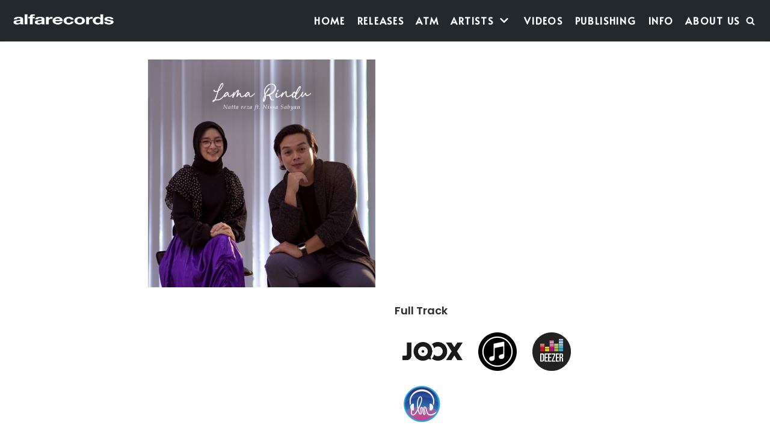

--- FILE ---
content_type: text/html; charset=UTF-8
request_url: https://alfarecords.com/2022/02/24/natta-reza-nissa-sabyan-lama-rindu/
body_size: 10787
content:
<!DOCTYPE html>
<html lang="en-US">

<head>
	<meta charset="UTF-8">
	<meta name="viewport" content="width=device-width, initial-scale=1, minimum-scale=1">
	<link rel="profile" href="http://gmpg.org/xfn/11">
		<title>Natta Reza, Nissa Sabyan &#8211; Lama Rindu &#8211; Alfa Records</title>
<meta name='robots' content='max-image-preview:large' />
<link rel='dns-prefetch' href='//fonts.googleapis.com' />
<link rel='dns-prefetch' href='//s.w.org' />
<link rel="alternate" type="application/rss+xml" title="Alfa Records &raquo; Feed" href="https://alfarecords.com/feed/" />
<link rel="alternate" type="application/rss+xml" title="Alfa Records &raquo; Comments Feed" href="https://alfarecords.com/comments/feed/" />
<script type="text/javascript">
window._wpemojiSettings = {"baseUrl":"https:\/\/s.w.org\/images\/core\/emoji\/13.1.0\/72x72\/","ext":".png","svgUrl":"https:\/\/s.w.org\/images\/core\/emoji\/13.1.0\/svg\/","svgExt":".svg","source":{"concatemoji":"https:\/\/alfarecords.com\/wp-includes\/js\/wp-emoji-release.min.js?ver=5.9.12"}};
/*! This file is auto-generated */
!function(e,a,t){var n,r,o,i=a.createElement("canvas"),p=i.getContext&&i.getContext("2d");function s(e,t){var a=String.fromCharCode;p.clearRect(0,0,i.width,i.height),p.fillText(a.apply(this,e),0,0);e=i.toDataURL();return p.clearRect(0,0,i.width,i.height),p.fillText(a.apply(this,t),0,0),e===i.toDataURL()}function c(e){var t=a.createElement("script");t.src=e,t.defer=t.type="text/javascript",a.getElementsByTagName("head")[0].appendChild(t)}for(o=Array("flag","emoji"),t.supports={everything:!0,everythingExceptFlag:!0},r=0;r<o.length;r++)t.supports[o[r]]=function(e){if(!p||!p.fillText)return!1;switch(p.textBaseline="top",p.font="600 32px Arial",e){case"flag":return s([127987,65039,8205,9895,65039],[127987,65039,8203,9895,65039])?!1:!s([55356,56826,55356,56819],[55356,56826,8203,55356,56819])&&!s([55356,57332,56128,56423,56128,56418,56128,56421,56128,56430,56128,56423,56128,56447],[55356,57332,8203,56128,56423,8203,56128,56418,8203,56128,56421,8203,56128,56430,8203,56128,56423,8203,56128,56447]);case"emoji":return!s([10084,65039,8205,55357,56613],[10084,65039,8203,55357,56613])}return!1}(o[r]),t.supports.everything=t.supports.everything&&t.supports[o[r]],"flag"!==o[r]&&(t.supports.everythingExceptFlag=t.supports.everythingExceptFlag&&t.supports[o[r]]);t.supports.everythingExceptFlag=t.supports.everythingExceptFlag&&!t.supports.flag,t.DOMReady=!1,t.readyCallback=function(){t.DOMReady=!0},t.supports.everything||(n=function(){t.readyCallback()},a.addEventListener?(a.addEventListener("DOMContentLoaded",n,!1),e.addEventListener("load",n,!1)):(e.attachEvent("onload",n),a.attachEvent("onreadystatechange",function(){"complete"===a.readyState&&t.readyCallback()})),(n=t.source||{}).concatemoji?c(n.concatemoji):n.wpemoji&&n.twemoji&&(c(n.twemoji),c(n.wpemoji)))}(window,document,window._wpemojiSettings);
</script>
<style type="text/css">
img.wp-smiley,
img.emoji {
	display: inline !important;
	border: none !important;
	box-shadow: none !important;
	height: 1em !important;
	width: 1em !important;
	margin: 0 0.07em !important;
	vertical-align: -0.1em !important;
	background: none !important;
	padding: 0 !important;
}
</style>
	<link rel='stylesheet' id='sb_instagram_styles-css'  href='https://alfarecords.com/wp-content/plugins/instagram-feed-pro/css/sb-instagram.min.css?ver=5.2.1' type='text/css' media='all' />
<link rel='stylesheet' id='wp-block-library-css'  href='https://alfarecords.com/wp-includes/css/dist/block-library/style.min.css?ver=5.9.12' type='text/css' media='all' />
<link rel='stylesheet' id='animate-css-css'  href='https://alfarecords.com/wp-content/plugins/otter-blocks/vendor/codeinwp/gutenberg-animation/assets/css/animate.min.css?ver=5.9.12' type='text/css' media='all' />
<link rel='stylesheet' id='themeisle-gutenberg-animation-style-css'  href='https://alfarecords.com/wp-content/plugins/otter-blocks/vendor/codeinwp/gutenberg-animation/assets/css/style.css?ver=5.9.12' type='text/css' media='all' />
<link rel='stylesheet' id='themeisle-block_styles-css'  href='https://alfarecords.com/wp-content/plugins/otter-blocks/vendor/codeinwp/gutenberg-blocks/build/style.css?ver=1.6.0' type='text/css' media='all' />
<style id='global-styles-inline-css' type='text/css'>
body{--wp--preset--color--black: #000000;--wp--preset--color--cyan-bluish-gray: #abb8c3;--wp--preset--color--white: #ffffff;--wp--preset--color--pale-pink: #f78da7;--wp--preset--color--vivid-red: #cf2e2e;--wp--preset--color--luminous-vivid-orange: #ff6900;--wp--preset--color--luminous-vivid-amber: #fcb900;--wp--preset--color--light-green-cyan: #7bdcb5;--wp--preset--color--vivid-green-cyan: #00d084;--wp--preset--color--pale-cyan-blue: #8ed1fc;--wp--preset--color--vivid-cyan-blue: #0693e3;--wp--preset--color--vivid-purple: #9b51e0;--wp--preset--color--neve-button-color: #0366d6;--wp--preset--color--neve-link-color: #2b2b2b;--wp--preset--color--neve-link-hover-color: #727272;--wp--preset--gradient--vivid-cyan-blue-to-vivid-purple: linear-gradient(135deg,rgba(6,147,227,1) 0%,rgb(155,81,224) 100%);--wp--preset--gradient--light-green-cyan-to-vivid-green-cyan: linear-gradient(135deg,rgb(122,220,180) 0%,rgb(0,208,130) 100%);--wp--preset--gradient--luminous-vivid-amber-to-luminous-vivid-orange: linear-gradient(135deg,rgba(252,185,0,1) 0%,rgba(255,105,0,1) 100%);--wp--preset--gradient--luminous-vivid-orange-to-vivid-red: linear-gradient(135deg,rgba(255,105,0,1) 0%,rgb(207,46,46) 100%);--wp--preset--gradient--very-light-gray-to-cyan-bluish-gray: linear-gradient(135deg,rgb(238,238,238) 0%,rgb(169,184,195) 100%);--wp--preset--gradient--cool-to-warm-spectrum: linear-gradient(135deg,rgb(74,234,220) 0%,rgb(151,120,209) 20%,rgb(207,42,186) 40%,rgb(238,44,130) 60%,rgb(251,105,98) 80%,rgb(254,248,76) 100%);--wp--preset--gradient--blush-light-purple: linear-gradient(135deg,rgb(255,206,236) 0%,rgb(152,150,240) 100%);--wp--preset--gradient--blush-bordeaux: linear-gradient(135deg,rgb(254,205,165) 0%,rgb(254,45,45) 50%,rgb(107,0,62) 100%);--wp--preset--gradient--luminous-dusk: linear-gradient(135deg,rgb(255,203,112) 0%,rgb(199,81,192) 50%,rgb(65,88,208) 100%);--wp--preset--gradient--pale-ocean: linear-gradient(135deg,rgb(255,245,203) 0%,rgb(182,227,212) 50%,rgb(51,167,181) 100%);--wp--preset--gradient--electric-grass: linear-gradient(135deg,rgb(202,248,128) 0%,rgb(113,206,126) 100%);--wp--preset--gradient--midnight: linear-gradient(135deg,rgb(2,3,129) 0%,rgb(40,116,252) 100%);--wp--preset--duotone--dark-grayscale: url('#wp-duotone-dark-grayscale');--wp--preset--duotone--grayscale: url('#wp-duotone-grayscale');--wp--preset--duotone--purple-yellow: url('#wp-duotone-purple-yellow');--wp--preset--duotone--blue-red: url('#wp-duotone-blue-red');--wp--preset--duotone--midnight: url('#wp-duotone-midnight');--wp--preset--duotone--magenta-yellow: url('#wp-duotone-magenta-yellow');--wp--preset--duotone--purple-green: url('#wp-duotone-purple-green');--wp--preset--duotone--blue-orange: url('#wp-duotone-blue-orange');--wp--preset--font-size--small: 13px;--wp--preset--font-size--medium: 20px;--wp--preset--font-size--large: 36px;--wp--preset--font-size--x-large: 42px;}.has-black-color{color: var(--wp--preset--color--black) !important;}.has-cyan-bluish-gray-color{color: var(--wp--preset--color--cyan-bluish-gray) !important;}.has-white-color{color: var(--wp--preset--color--white) !important;}.has-pale-pink-color{color: var(--wp--preset--color--pale-pink) !important;}.has-vivid-red-color{color: var(--wp--preset--color--vivid-red) !important;}.has-luminous-vivid-orange-color{color: var(--wp--preset--color--luminous-vivid-orange) !important;}.has-luminous-vivid-amber-color{color: var(--wp--preset--color--luminous-vivid-amber) !important;}.has-light-green-cyan-color{color: var(--wp--preset--color--light-green-cyan) !important;}.has-vivid-green-cyan-color{color: var(--wp--preset--color--vivid-green-cyan) !important;}.has-pale-cyan-blue-color{color: var(--wp--preset--color--pale-cyan-blue) !important;}.has-vivid-cyan-blue-color{color: var(--wp--preset--color--vivid-cyan-blue) !important;}.has-vivid-purple-color{color: var(--wp--preset--color--vivid-purple) !important;}.has-black-background-color{background-color: var(--wp--preset--color--black) !important;}.has-cyan-bluish-gray-background-color{background-color: var(--wp--preset--color--cyan-bluish-gray) !important;}.has-white-background-color{background-color: var(--wp--preset--color--white) !important;}.has-pale-pink-background-color{background-color: var(--wp--preset--color--pale-pink) !important;}.has-vivid-red-background-color{background-color: var(--wp--preset--color--vivid-red) !important;}.has-luminous-vivid-orange-background-color{background-color: var(--wp--preset--color--luminous-vivid-orange) !important;}.has-luminous-vivid-amber-background-color{background-color: var(--wp--preset--color--luminous-vivid-amber) !important;}.has-light-green-cyan-background-color{background-color: var(--wp--preset--color--light-green-cyan) !important;}.has-vivid-green-cyan-background-color{background-color: var(--wp--preset--color--vivid-green-cyan) !important;}.has-pale-cyan-blue-background-color{background-color: var(--wp--preset--color--pale-cyan-blue) !important;}.has-vivid-cyan-blue-background-color{background-color: var(--wp--preset--color--vivid-cyan-blue) !important;}.has-vivid-purple-background-color{background-color: var(--wp--preset--color--vivid-purple) !important;}.has-black-border-color{border-color: var(--wp--preset--color--black) !important;}.has-cyan-bluish-gray-border-color{border-color: var(--wp--preset--color--cyan-bluish-gray) !important;}.has-white-border-color{border-color: var(--wp--preset--color--white) !important;}.has-pale-pink-border-color{border-color: var(--wp--preset--color--pale-pink) !important;}.has-vivid-red-border-color{border-color: var(--wp--preset--color--vivid-red) !important;}.has-luminous-vivid-orange-border-color{border-color: var(--wp--preset--color--luminous-vivid-orange) !important;}.has-luminous-vivid-amber-border-color{border-color: var(--wp--preset--color--luminous-vivid-amber) !important;}.has-light-green-cyan-border-color{border-color: var(--wp--preset--color--light-green-cyan) !important;}.has-vivid-green-cyan-border-color{border-color: var(--wp--preset--color--vivid-green-cyan) !important;}.has-pale-cyan-blue-border-color{border-color: var(--wp--preset--color--pale-cyan-blue) !important;}.has-vivid-cyan-blue-border-color{border-color: var(--wp--preset--color--vivid-cyan-blue) !important;}.has-vivid-purple-border-color{border-color: var(--wp--preset--color--vivid-purple) !important;}.has-vivid-cyan-blue-to-vivid-purple-gradient-background{background: var(--wp--preset--gradient--vivid-cyan-blue-to-vivid-purple) !important;}.has-light-green-cyan-to-vivid-green-cyan-gradient-background{background: var(--wp--preset--gradient--light-green-cyan-to-vivid-green-cyan) !important;}.has-luminous-vivid-amber-to-luminous-vivid-orange-gradient-background{background: var(--wp--preset--gradient--luminous-vivid-amber-to-luminous-vivid-orange) !important;}.has-luminous-vivid-orange-to-vivid-red-gradient-background{background: var(--wp--preset--gradient--luminous-vivid-orange-to-vivid-red) !important;}.has-very-light-gray-to-cyan-bluish-gray-gradient-background{background: var(--wp--preset--gradient--very-light-gray-to-cyan-bluish-gray) !important;}.has-cool-to-warm-spectrum-gradient-background{background: var(--wp--preset--gradient--cool-to-warm-spectrum) !important;}.has-blush-light-purple-gradient-background{background: var(--wp--preset--gradient--blush-light-purple) !important;}.has-blush-bordeaux-gradient-background{background: var(--wp--preset--gradient--blush-bordeaux) !important;}.has-luminous-dusk-gradient-background{background: var(--wp--preset--gradient--luminous-dusk) !important;}.has-pale-ocean-gradient-background{background: var(--wp--preset--gradient--pale-ocean) !important;}.has-electric-grass-gradient-background{background: var(--wp--preset--gradient--electric-grass) !important;}.has-midnight-gradient-background{background: var(--wp--preset--gradient--midnight) !important;}.has-small-font-size{font-size: var(--wp--preset--font-size--small) !important;}.has-medium-font-size{font-size: var(--wp--preset--font-size--medium) !important;}.has-large-font-size{font-size: var(--wp--preset--font-size--large) !important;}.has-x-large-font-size{font-size: var(--wp--preset--font-size--x-large) !important;}
</style>
<link rel='stylesheet' id='contact-form-7-css'  href='https://alfarecords.com/wp-content/plugins/contact-form-7/includes/css/styles.css?ver=5.3.2' type='text/css' media='all' />
<link rel='stylesheet' id='ctf_styles-css'  href='https://alfarecords.com/wp-content/plugins/custom-twitter-feeds-pro/css/ctf-styles.min.css?ver=1.8' type='text/css' media='all' />
<link rel='stylesheet' id='neve-style-css'  href='https://alfarecords.com/wp-content/themes/neve/style.min.css?ver=2.6.6' type='text/css' media='all' />
<style id='neve-style-inline-css' type='text/css'>
.nv-meta-list li:not(:last-child):after { content:"/" }
div.scroll-to-top{color:#ffffff;background-color:#0366d6;}div.scroll-to-top:hover{color:#ffffff;background-color:#f39112;}div.scroll-to-top{border-radius:3px;}div.scroll-to-top{display:flex;}body, .site-title{font-family:"Poppins";}h1:not(.site-title), .single h1.entry-title{font-size:35px;}h1:not(.site-title), .single h1.entry-title{font-weight:600;}h1:not(.site-title), .single h1.entry-title{text-transform:none;}h1:not(.site-title), .single h1.entry-title{letter-spacing:0px;}h1:not(.site-title), .single h1.entry-title{line-height:1.2;}h2{font-size:30px;}h2{font-weight:600;}h2{text-transform:none;}h2{letter-spacing:0px;}h2{line-height:1.6;}h3{font-size:20px;}h3{font-weight:600;}h3{text-transform:none;}h3{letter-spacing:0px;}h3{line-height:1.6;}h4{font-size:18px;}h4{font-weight:600;}h4{text-transform:none;}h4{letter-spacing:0px;}h4{line-height:1.6;}h5{font-size:16px;}h5{font-weight:600;}h5{text-transform:none;}h5{letter-spacing:0px;}h5{line-height:1.6;}h6{font-size:14em;}h6{font-weight:600;}h6{text-transform:none;}h6{letter-spacing:0px;}h6{line-height:1.6;}h1, .single h1.entry-title, h2, h3, h4, h5, h6{font-family:"Poppins";}a{color:#2b2b2b;}.nv-loader{border-color:#2b2b2b;}a:hover, a:focus{color:#727272;}body, .entry-title a, .entry-title a:hover, .entry-title a:focus{color:#2b2b2b;}.has-white-background-color{background-color:#ffffff!important;}.has-white-color{color:#ffffff!important;}.has-black-background-color{background-color:#000000!important;}.has-black-color{color:#000000!important;}.has-neve-button-color-background-color{background-color:#0366d6!important;}.has-neve-button-color-color{color:#0366d6!important;}.has-neve-link-color-background-color{background-color:#2b2b2b!important;}.has-neve-link-color-color{color:#2b2b2b!important;}.has-neve-link-hover-color-background-color{background-color:#727272!important;}.has-neve-link-hover-color-color{color:#727272!important;}.has-neve-text-color-background-color{background-color:#2b2b2b!important;}.has-neve-text-color-color{color:#2b2b2b!important;}.nv-tags-list a{color:#fcaf3b;}.nv-tags-list a{border-color:#fcaf3b;} .button.button-primary, button, input[type=button], .btn, input[type="submit"], /* Buttons in navigation */ ul[id^="nv-primary-navigation"] li.button.button-primary > a, .menu li.button.button-primary > a{background-color:#fcaf3b;} .button.button-primary, button, input[type=button], .btn, input[type="submit"], /* Buttons in navigation */ ul[id^="nv-primary-navigation"] li.button.button-primary > a, .menu li.button.button-primary > a{color:#000000;}.nv-tags-list a:hover{border-color:#0366d6;} .button.button-primary:hover, .nv-tags-list a:hover, ul[id^="nv-primary-navigation"] li.button.button-primary > a:hover, .menu li.button.button-primary > a:hover{background-color:#0366d6;} .button.button-primary:hover, .nv-tags-list a:hover, ul[id^="nv-primary-navigation"] li.button.button-primary > a:hover, .menu li.button.button-primary > a:hover{color:#ffffff;}.button.button-primary, button, input[type=button], .btn, input[type="submit"]:not(.search-submit), /* Buttons in navigation */ ul[id^="nv-primary-navigation"] li.button.button-primary > a, .menu li.button.button-primary > a{border-radius:0px;}.button.button-secondary, #comments input[type="submit"], .cart-off-canvas .button.nv-close-cart-sidebar{background-color:#2b2b2b;} .button.button-secondary, #comments input[type="submit"], .cart-off-canvas .button.nv-close-cart-sidebar{color:#ffffff;}.button.button-secondary, #comments input[type="submit"], .cart-off-canvas .button.nv-close-cart-sidebar{border-color:#ffffff;} .button.button-secondary:hover, #comments input[type="submit"]:hover{color:#676767;}.button.button-secondary:hover, #comments input[type="submit"]:hover{border-color:#676767;}.button.button-secondary, #comments input[type="submit"]{border-radius:0px;}.button.button-secondary, #comments input[type="submit"]{border:none;}@media(min-width: 576px){h1:not(.site-title), .single h1.entry-title{font-size:55px;}h1:not(.site-title), .single h1.entry-title{letter-spacing:0px;}h1:not(.site-title), .single h1.entry-title{line-height:1.6;}h2{font-size:35px;}h2{letter-spacing:0px;}h2{line-height:1.6;}h3{font-size:25px;}h3{letter-spacing:0px;}h3{line-height:1.6;}h4{font-size:18px;}h4{letter-spacing:0px;}h4{line-height:1.6;}h5{font-size:16px;}h5{letter-spacing:0px;}h5{line-height:1.6;}h6{font-size:14em;}h6{letter-spacing:0px;}h6{line-height:1.6;}}@media(min-width: 960px){h1:not(.site-title), .single h1.entry-title{font-size:70px;}h1:not(.site-title), .single h1.entry-title{letter-spacing:0px;}h1:not(.site-title), .single h1.entry-title{line-height:1.2;}h2{font-size:50px;}h2{letter-spacing:0px;}h2{line-height:1.2;}h3{font-size:25px;}h3{letter-spacing:0px;}h3{line-height:1.2;}h4{font-size:18px;}h4{letter-spacing:0px;}h4{line-height:1.6;}h5{font-size:16px;}h5{letter-spacing:0px;}h5{line-height:1.6;}h6{font-size:14px;}h6{letter-spacing:0px;}h6{line-height:1.6;}.neve-main > .archive-container .nv-index-posts.col{max-width:100%;}.neve-main > .archive-container .nv-sidebar-wrap{max-width:0%;}.caret-wrap{border-color:transparent;}}.hfg_header .header-top-inner,.hfg_header .header-top-inner.dark-mode,.hfg_header .header-top-inner.light-mode { } .hfg_header .header-main-inner,.hfg_header .header-main-inner.dark-mode,.hfg_header .header-main-inner.light-mode { } .hfg_header .header-menu-sidebar .header-menu-sidebar-bg,.hfg_header .header-menu-sidebar .header-menu-sidebar-bg.dark-mode,.hfg_header .header-menu-sidebar .header-menu-sidebar-bg.light-mode { } @media (max-width: 576px) { .builder-item--logo .site-logo img { max-width: 110px; } .builder-item--logo .site-logo { padding-top: 10px; padding-right: 0px; padding-bottom: 10px; padding-left: 0px; } .builder-item--logo { margin-top: 0px; margin-right: 0px; margin-bottom: 0px; margin-left: 0px; } .builder-item--nav-icon .navbar-toggle { padding-top: 10px; padding-right: 15px; padding-bottom: 10px; padding-left: 15px; } .builder-item--nav-icon { margin-top: 0px; margin-right: 0px; margin-bottom: 0px; margin-left: 0px; } .builder-item--primary-menu li > a { font-size: 1em; line-height: 1.6em; letter-spacing: 0px; } .builder-item--primary-menu li > a svg { height: 1em; width: 1em; } .builder-item--primary-menu { padding-top: 0px; padding-right: 0px; padding-bottom: 0px; padding-left: 0px; margin-top: 0px; margin-right: 0px; margin-bottom: 0px; margin-left: 0px; } .builder-item--header_search_responsive { padding-top: 0px; padding-right: 10px; padding-bottom: 0px; padding-left: 10px; margin-top: 0px; margin-right: 0px; margin-bottom: 0px; margin-left: 0px; } .footer-bottom-inner { height: auto; } .builder-item--footer_copyright { font-size: 1em; line-height: 1.6; letter-spacing: 0px; padding-top: 0px; padding-right: 0px; padding-bottom: 0px; padding-left: 0px; margin-top: 0px; margin-right: 0px; margin-bottom: 0px; margin-left: 0px; } .builder-item--footer_copyright svg { height: 1em; width: 1em; } .builder-item--social_icons_2 ul.nv-social-icons-list { padding-top: 0px; padding-right: 0px; padding-bottom: 0px; padding-left: 0px; } .builder-item--social_icons_2 { margin-top: 0px; margin-right: 0px; margin-bottom: 0px; margin-left: 0px; } } @media (min-width: 576px) { .builder-item--logo .site-logo img { max-width: 120px; } .builder-item--logo .site-logo { padding-top: 10px; padding-right: 0px; padding-bottom: 10px; padding-left: 0px; } .builder-item--logo { margin-top: 0px; margin-right: 0px; margin-bottom: 0px; margin-left: 0px; } .builder-item--nav-icon .navbar-toggle { padding-top: 10px; padding-right: 15px; padding-bottom: 10px; padding-left: 15px; } .builder-item--nav-icon { margin-top: 0px; margin-right: 0px; margin-bottom: 0px; margin-left: 0px; } .builder-item--primary-menu li > a { font-size: 1em; line-height: 1.6em; letter-spacing: 0px; } .builder-item--primary-menu li > a svg { height: 1em; width: 1em; } .builder-item--primary-menu { padding-top: 0px; padding-right: 0px; padding-bottom: 0px; padding-left: 0px; margin-top: 0px; margin-right: 0px; margin-bottom: 0px; margin-left: 0px; } .builder-item--header_search_responsive { padding-top: 0px; padding-right: 10px; padding-bottom: 0px; padding-left: 10px; margin-top: 0px; margin-right: 0px; margin-bottom: 0px; margin-left: 0px; } .footer-bottom-inner { height: auto; } .builder-item--footer_copyright { font-size: 1em; line-height: 1.6; letter-spacing: 0px; padding-top: 0px; padding-right: 0px; padding-bottom: 0px; padding-left: 0px; margin-top: 0px; margin-right: 0px; margin-bottom: 0px; margin-left: 0px; } .builder-item--footer_copyright svg { height: 1em; width: 1em; } .builder-item--social_icons_2 ul.nv-social-icons-list { padding-top: 0px; padding-right: 0px; padding-bottom: 0px; padding-left: 0px; } .builder-item--social_icons_2 { margin-top: 0px; margin-right: 0px; margin-bottom: 0px; margin-left: 0px; } } @media (min-width: 961px) { .builder-item--logo .site-logo img { max-width: 185px; } .builder-item--logo .site-logo { padding-top: 10px; padding-right: 0px; padding-bottom: 10px; padding-left: 0px; } .builder-item--logo { margin-top: 0px; margin-right: 0px; margin-bottom: 0px; margin-left: 0px; } .builder-item--nav-icon .navbar-toggle { padding-top: 10px; padding-right: 15px; padding-bottom: 10px; padding-left: 15px; } .builder-item--nav-icon { margin-top: 0px; margin-right: 0px; margin-bottom: 0px; margin-left: 0px; } .builder-item--primary-menu li > a { font-size: 16px; line-height: 1.6em; letter-spacing: 1.7px; } .builder-item--primary-menu li > a svg { height: 16px; width: 16px; } .builder-item--primary-menu { padding-top: 0px; padding-right: 0px; padding-bottom: 0px; padding-left: 0px; margin-top: 0px; margin-right: 0px; margin-bottom: 0px; margin-left: 0px; } .builder-item--header_search_responsive { padding-top: 0px; padding-right: 10px; padding-bottom: 0px; padding-left: 10px; margin-top: 0px; margin-right: 0px; margin-bottom: 0px; margin-left: 0px; } .footer-bottom-inner { height: auto; } .builder-item--footer_copyright { font-size: 1em; line-height: 1.6; letter-spacing: 0px; padding-top: 0px; padding-right: 0px; padding-bottom: 0px; padding-left: 0px; margin-top: 0px; margin-right: 0px; margin-bottom: 0px; margin-left: 0px; } .builder-item--footer_copyright svg { height: 1em; width: 1em; } .builder-item--social_icons_2 ul.nv-social-icons-list { padding-top: 0px; padding-right: 0px; padding-bottom: 0px; padding-left: 0px; } .builder-item--social_icons_2 { margin-top: 0px; margin-right: 0px; margin-bottom: 0px; margin-left: 0px; } } .builder-item--nav-icon .navbar-toggle { border-top-left-radius: px; border-top-right-radius: px; border-bottom-left-radius: px; border-bottom-right-radius: px; border: none; } .header-menu-sidebar .close-sidebar-panel .navbar-toggle { border-top-left-radius: px; border-top-right-radius: px; border-bottom-right-radius: px; border-bottom-left-radius: px; border: none; } .builder-item--primary-menu .nav-menu-primary > .primary-menu-ul li:not(.woocommerce-mini-cart-item) > a { color: #ffffff; } .builder-item--primary-menu .nav-menu-primary > .primary-menu-ul li > .amp-caret-wrap svg { fill: #ffffff; } .builder-item--primary-menu .nav-menu-primary > .primary-menu-ul li:not(.woocommerce-mini-cart-item) > a:after { background-color: #f12f1e; } .builder-item--primary-menu .nav-menu-primary > .primary-menu-ul li:not(.woocommerce-mini-cart-item):hover > a { color: #f12f1e; } .builder-item--primary-menu .nav-menu-primary > .primary-menu-ul li:hover > .amp-caret-wrap svg { fill: #f12f1e; } @media (min-width: 961px) { .header--row .hfg-item-right .builder-item--primary-menu .primary-menu-ul > li:not(:first-child) { margin-left: 20px; } .header--row .hfg-item-center .builder-item--primary-menu .primary-menu-ul > li:not(:last-child), .header--row .hfg-item-left .builder-item--primary-menu .primary-menu-ul > li:not(:last-child) { margin-right: 20px; } .builder-item--primary-menu .style-full-height .primary-menu-ul > li:not(.menu-item-nav-search):not(.menu-item-nav-cart) > a:after { left: -10px; right: -10px; } .builder-item--primary-menu .style-full-height .primary-menu-ul:not(#nv-primary-navigation-sidebar) > li:not(.menu-item-nav-search):not(.menu-item-nav-cart):hover > a:after { width: calc(100% + 20px) !important;; } } .builder-item--primary-menu .primary-menu-ul > li > a { height: 25px; } .builder-item--primary-menu li > a { font-family: Alata; font-weight: 600; text-transform: uppercase; } .builder-item--header_search_responsive .nv-search > svg { width: 15px; height: 15px; } .footer-bottom-inner,.footer-bottom-inner.dark-mode,.footer-bottom-inner.light-mode { background-color: #000000; } .builder-item--footer_copyright { font-weight: 500; text-transform: none; } .builder-item--social_icons_2 ul.nv-social-icons-list > li:not(:first-child) { margin-left: 10px; } .builder-item--social_icons_2 ul.nv-social-icons-list li a { border-radius: 5px; } 
</style>
<link rel='stylesheet' id='neve-blog-pro-css'  href='https://alfarecords.com/wp-content/plugins/neve-pro-addon/includes/modules/blog_pro/assets/style.min.css?ver=1.1.10' type='text/css' media='all' />
<link rel='stylesheet' id='neve-scroll-to-top-css'  href='https://alfarecords.com/wp-content/plugins/neve-pro-addon/includes/modules/scroll_to_top/assets/style.min.css?ver=1.1.10' type='text/css' media='all' />
<link rel='stylesheet' id='tablepress-default-css'  href='https://alfarecords.com/wp-content/plugins/tablepress/css/default.min.css?ver=1.12' type='text/css' media='all' />
<link rel='stylesheet' id='themeisle-gutenberg-post-997-1645703752.css-css'  href='https://alfarecords.com/wp-content/uploads/themeisle-gutenberg/post-997-1645703752.css?ver=1.6.0' type='text/css' media='all' />
<link rel='stylesheet' id='__EPYT__style-css'  href='https://alfarecords.com/wp-content/plugins/youtube-embed-plus/styles/ytprefs.min.css?ver=13.4.1.2' type='text/css' media='all' />
<style id='__EPYT__style-inline-css' type='text/css'>

                .epyt-gallery-thumb {
                        width: 25%;
                }
                
                         @media (min-width:0px) and (max-width: 767px) {
                            .epyt-gallery-rowbreak {
                                display: none;
                            }
                            .epyt-gallery-allthumbs[class*="epyt-cols"] .epyt-gallery-thumb {
                                width: 100% !important;
                            }
                          }
</style>
<link rel='stylesheet' id='neve-google-font-alata-css'  href='//fonts.googleapis.com/css?family=Alata%3A600%2C400&#038;ver=5.9.12' type='text/css' media='all' />
<link rel='stylesheet' id='neve-google-font-poppins-css'  href='//fonts.googleapis.com/css?family=Poppins%3A400%2C600&#038;ver=5.9.12' type='text/css' media='all' />
<link rel='stylesheet' id='hfg_module-css'  href='https://alfarecords.com/wp-content/plugins/neve-pro-addon/includes/modules/header_footer_grid/assets/style.min.css?ver=1.1.10' type='text/css' media='all' />
<script type='text/javascript' src='https://alfarecords.com/wp-includes/js/jquery/jquery.min.js?ver=3.6.0' id='jquery-core-js'></script>
<script type='text/javascript' src='https://alfarecords.com/wp-includes/js/jquery/jquery-migrate.min.js?ver=3.3.2' id='jquery-migrate-js'></script>
<script type='text/javascript' id='__ytprefs__-js-extra'>
/* <![CDATA[ */
var _EPYT_ = {"ajaxurl":"https:\/\/alfarecords.com\/wp-admin\/admin-ajax.php","security":"507cdbd946","gallery_scrolloffset":"20","eppathtoscripts":"https:\/\/alfarecords.com\/wp-content\/plugins\/youtube-embed-plus\/scripts\/","eppath":"https:\/\/alfarecords.com\/wp-content\/plugins\/youtube-embed-plus\/","epresponsiveselector":"[\"iframe.__youtube_prefs__\",\"iframe[src*='youtube.com']\",\"iframe[src*='youtube-nocookie.com']\",\"iframe[data-ep-src*='youtube.com']\",\"iframe[data-ep-src*='youtube-nocookie.com']\",\"iframe[data-ep-gallerysrc*='youtube.com']\"]","epdovol":"1","version":"13.4.1.2","evselector":"iframe.__youtube_prefs__[src], iframe[src*=\"youtube.com\/embed\/\"], iframe[src*=\"youtube-nocookie.com\/embed\/\"]","ajax_compat":"","ytapi_load":"light","pause_others":"","stopMobileBuffer":"1","vi_active":"","vi_js_posttypes":[]};
/* ]]> */
</script>
<script type='text/javascript' src='https://alfarecords.com/wp-content/plugins/youtube-embed-plus/scripts/ytprefs.min.js?ver=13.4.1.2' id='__ytprefs__-js'></script>
<link rel="https://api.w.org/" href="https://alfarecords.com/wp-json/" /><link rel="alternate" type="application/json" href="https://alfarecords.com/wp-json/wp/v2/posts/997" /><link rel="EditURI" type="application/rsd+xml" title="RSD" href="https://alfarecords.com/xmlrpc.php?rsd" />
<link rel="wlwmanifest" type="application/wlwmanifest+xml" href="https://alfarecords.com/wp-includes/wlwmanifest.xml" /> 
<meta name="generator" content="WordPress 5.9.12" />
<link rel="canonical" href="https://alfarecords.com/2022/02/24/natta-reza-nissa-sabyan-lama-rindu/" />
<link rel='shortlink' href='https://alfarecords.com/?p=997' />
<link rel="alternate" type="application/json+oembed" href="https://alfarecords.com/wp-json/oembed/1.0/embed?url=https%3A%2F%2Falfarecords.com%2F2022%2F02%2F24%2Fnatta-reza-nissa-sabyan-lama-rindu%2F" />
<link rel="alternate" type="text/xml+oembed" href="https://alfarecords.com/wp-json/oembed/1.0/embed?url=https%3A%2F%2Falfarecords.com%2F2022%2F02%2F24%2Fnatta-reza-nissa-sabyan-lama-rindu%2F&#038;format=xml" />
<!-- Enter your scripts here --><style type="text/css">.recentcomments a{display:inline !important;padding:0 !important;margin:0 !important;}</style>
<style type="text/css" media="all">

</style>
<link rel="icon" href="https://alfarecords.com/wp-content/uploads/2020/05/cropped-icon-32x32.png" sizes="32x32" />
<link rel="icon" href="https://alfarecords.com/wp-content/uploads/2020/05/cropped-icon-192x192.png" sizes="192x192" />
<link rel="apple-touch-icon" href="https://alfarecords.com/wp-content/uploads/2020/05/cropped-icon-180x180.png" />
<meta name="msapplication-TileImage" content="https://alfarecords.com/wp-content/uploads/2020/05/cropped-icon-270x270.png" />
</head>

<body  class="post-template-default single single-post postid-997 single-format-standard wp-custom-logo nv-sidebar-full-width nv-without-title nv-without-featured-image menu_sidebar_slide_left elementor-default" id="neve_body"  >
<svg xmlns="http://www.w3.org/2000/svg" viewBox="0 0 0 0" width="0" height="0" focusable="false" role="none" style="visibility: hidden; position: absolute; left: -9999px; overflow: hidden;" ><defs><filter id="wp-duotone-dark-grayscale"><feColorMatrix color-interpolation-filters="sRGB" type="matrix" values=" .299 .587 .114 0 0 .299 .587 .114 0 0 .299 .587 .114 0 0 .299 .587 .114 0 0 " /><feComponentTransfer color-interpolation-filters="sRGB" ><feFuncR type="table" tableValues="0 0.49803921568627" /><feFuncG type="table" tableValues="0 0.49803921568627" /><feFuncB type="table" tableValues="0 0.49803921568627" /><feFuncA type="table" tableValues="1 1" /></feComponentTransfer><feComposite in2="SourceGraphic" operator="in" /></filter></defs></svg><svg xmlns="http://www.w3.org/2000/svg" viewBox="0 0 0 0" width="0" height="0" focusable="false" role="none" style="visibility: hidden; position: absolute; left: -9999px; overflow: hidden;" ><defs><filter id="wp-duotone-grayscale"><feColorMatrix color-interpolation-filters="sRGB" type="matrix" values=" .299 .587 .114 0 0 .299 .587 .114 0 0 .299 .587 .114 0 0 .299 .587 .114 0 0 " /><feComponentTransfer color-interpolation-filters="sRGB" ><feFuncR type="table" tableValues="0 1" /><feFuncG type="table" tableValues="0 1" /><feFuncB type="table" tableValues="0 1" /><feFuncA type="table" tableValues="1 1" /></feComponentTransfer><feComposite in2="SourceGraphic" operator="in" /></filter></defs></svg><svg xmlns="http://www.w3.org/2000/svg" viewBox="0 0 0 0" width="0" height="0" focusable="false" role="none" style="visibility: hidden; position: absolute; left: -9999px; overflow: hidden;" ><defs><filter id="wp-duotone-purple-yellow"><feColorMatrix color-interpolation-filters="sRGB" type="matrix" values=" .299 .587 .114 0 0 .299 .587 .114 0 0 .299 .587 .114 0 0 .299 .587 .114 0 0 " /><feComponentTransfer color-interpolation-filters="sRGB" ><feFuncR type="table" tableValues="0.54901960784314 0.98823529411765" /><feFuncG type="table" tableValues="0 1" /><feFuncB type="table" tableValues="0.71764705882353 0.25490196078431" /><feFuncA type="table" tableValues="1 1" /></feComponentTransfer><feComposite in2="SourceGraphic" operator="in" /></filter></defs></svg><svg xmlns="http://www.w3.org/2000/svg" viewBox="0 0 0 0" width="0" height="0" focusable="false" role="none" style="visibility: hidden; position: absolute; left: -9999px; overflow: hidden;" ><defs><filter id="wp-duotone-blue-red"><feColorMatrix color-interpolation-filters="sRGB" type="matrix" values=" .299 .587 .114 0 0 .299 .587 .114 0 0 .299 .587 .114 0 0 .299 .587 .114 0 0 " /><feComponentTransfer color-interpolation-filters="sRGB" ><feFuncR type="table" tableValues="0 1" /><feFuncG type="table" tableValues="0 0.27843137254902" /><feFuncB type="table" tableValues="0.5921568627451 0.27843137254902" /><feFuncA type="table" tableValues="1 1" /></feComponentTransfer><feComposite in2="SourceGraphic" operator="in" /></filter></defs></svg><svg xmlns="http://www.w3.org/2000/svg" viewBox="0 0 0 0" width="0" height="0" focusable="false" role="none" style="visibility: hidden; position: absolute; left: -9999px; overflow: hidden;" ><defs><filter id="wp-duotone-midnight"><feColorMatrix color-interpolation-filters="sRGB" type="matrix" values=" .299 .587 .114 0 0 .299 .587 .114 0 0 .299 .587 .114 0 0 .299 .587 .114 0 0 " /><feComponentTransfer color-interpolation-filters="sRGB" ><feFuncR type="table" tableValues="0 0" /><feFuncG type="table" tableValues="0 0.64705882352941" /><feFuncB type="table" tableValues="0 1" /><feFuncA type="table" tableValues="1 1" /></feComponentTransfer><feComposite in2="SourceGraphic" operator="in" /></filter></defs></svg><svg xmlns="http://www.w3.org/2000/svg" viewBox="0 0 0 0" width="0" height="0" focusable="false" role="none" style="visibility: hidden; position: absolute; left: -9999px; overflow: hidden;" ><defs><filter id="wp-duotone-magenta-yellow"><feColorMatrix color-interpolation-filters="sRGB" type="matrix" values=" .299 .587 .114 0 0 .299 .587 .114 0 0 .299 .587 .114 0 0 .299 .587 .114 0 0 " /><feComponentTransfer color-interpolation-filters="sRGB" ><feFuncR type="table" tableValues="0.78039215686275 1" /><feFuncG type="table" tableValues="0 0.94901960784314" /><feFuncB type="table" tableValues="0.35294117647059 0.47058823529412" /><feFuncA type="table" tableValues="1 1" /></feComponentTransfer><feComposite in2="SourceGraphic" operator="in" /></filter></defs></svg><svg xmlns="http://www.w3.org/2000/svg" viewBox="0 0 0 0" width="0" height="0" focusable="false" role="none" style="visibility: hidden; position: absolute; left: -9999px; overflow: hidden;" ><defs><filter id="wp-duotone-purple-green"><feColorMatrix color-interpolation-filters="sRGB" type="matrix" values=" .299 .587 .114 0 0 .299 .587 .114 0 0 .299 .587 .114 0 0 .299 .587 .114 0 0 " /><feComponentTransfer color-interpolation-filters="sRGB" ><feFuncR type="table" tableValues="0.65098039215686 0.40392156862745" /><feFuncG type="table" tableValues="0 1" /><feFuncB type="table" tableValues="0.44705882352941 0.4" /><feFuncA type="table" tableValues="1 1" /></feComponentTransfer><feComposite in2="SourceGraphic" operator="in" /></filter></defs></svg><svg xmlns="http://www.w3.org/2000/svg" viewBox="0 0 0 0" width="0" height="0" focusable="false" role="none" style="visibility: hidden; position: absolute; left: -9999px; overflow: hidden;" ><defs><filter id="wp-duotone-blue-orange"><feColorMatrix color-interpolation-filters="sRGB" type="matrix" values=" .299 .587 .114 0 0 .299 .587 .114 0 0 .299 .587 .114 0 0 .299 .587 .114 0 0 " /><feComponentTransfer color-interpolation-filters="sRGB" ><feFuncR type="table" tableValues="0.098039215686275 1" /><feFuncG type="table" tableValues="0 0.66274509803922" /><feFuncB type="table" tableValues="0.84705882352941 0.41960784313725" /><feFuncA type="table" tableValues="1 1" /></feComponentTransfer><feComposite in2="SourceGraphic" operator="in" /></filter></defs></svg><div class="wrapper">
	<header class="header" role="banner">
		<a class="neve-skip-link show-on-focus" href="#content" tabindex="0">
			Skip to content		</a>
		<div id="header-grid"  class="hfg_header site-header">
	<div class="header--row header-top hide-on-mobile hide-on-tablet layout-fullwidth header--row"
	data-row-id="top" data-show-on="desktop">

	<div
		class="header--row-inner header-top-inner dark-mode">
		<div class="container">
			<div
				class="row row--wrapper"
				data-section="hfg_header_layout_top" >
				<div class="builder-item hfg-item-first col-4 col-md-4 col-sm-4 hfg-item-left"><div class="item--inner builder-item--logo"
		data-section="title_tagline"
		data-item-id="logo">
	<div class="site-logo">
	<a class="brand" href="https://alfarecords.com/" title="Alfa Records"
			aria-label="Alfa Records"><img src="https://alfarecords.com/wp-content/uploads/2020/05/cropped-alfa-logo-white-1.png" alt=""></a></div>

	</div>

</div><div class="builder-item hfg-item-last col-8 col-md-8 col-sm-8 hfg-item-right hfg-is-group"><div class="item--inner builder-item--primary-menu has_menu"
		data-section="header_menu_primary"
		data-item-id="primary-menu">
	<div class="nv-nav-wrap">
	<div role="navigation" class="style-plain nav-menu-primary"
			aria-label="Primary Menu">

		<ul id="nv-primary-navigation-top" class="primary-menu-ul"><li id="menu-item-15" class="menu-item menu-item-type-post_type menu-item-object-page menu-item-home menu-item-15"><a href="https://alfarecords.com/">Home</a></li>
<li id="menu-item-603" class="menu-item menu-item-type-post_type menu-item-object-page menu-item-603"><a href="https://alfarecords.com/tracks/">Releases</a></li>
<li id="menu-item-740" class="menu-item menu-item-type-post_type menu-item-object-page menu-item-740"><a href="https://alfarecords.com/?page_id=736">ATM</a></li>
<li id="menu-item-191" class="menu-item menu-item-type-custom menu-item-object-custom menu-item-has-children menu-item-191"><a href="#"><span class="menu-item-title-wrap">Artists</span><div class="caret-wrap 4" tabindex="0"><span class="caret"><svg xmlns="http://www.w3.org/2000/svg" viewBox="0 0 448 512"><path d="M207.029 381.476L12.686 187.132c-9.373-9.373-9.373-24.569 0-33.941l22.667-22.667c9.357-9.357 24.522-9.375 33.901-.04L224 284.505l154.745-154.021c9.379-9.335 24.544-9.317 33.901.04l22.667 22.667c9.373 9.373 9.373 24.569 0 33.941L240.971 381.476c-9.373 9.372-24.569 9.372-33.942 0z"/></svg></span></div></a>
<ul class="sub-menu">
	<li id="menu-item-192" class="menu-item menu-item-type-post_type menu-item-object-page menu-item-192"><a href="https://alfarecords.com/virzha/">Virzha</a></li>
	<li id="menu-item-303" class="menu-item menu-item-type-post_type menu-item-object-page menu-item-303"><a href="https://alfarecords.com/naga/">Naga</a></li>
	<li id="menu-item-761" class="menu-item menu-item-type-post_type menu-item-object-page menu-item-761"><a href="https://alfarecords.com/natta-reza/">Natta Reza</a></li>
	<li id="menu-item-750" class="menu-item menu-item-type-post_type menu-item-object-page menu-item-750"><a href="https://alfarecords.com/reza-darmawangsa/">Reza Darmawangsa</a></li>
	<li id="menu-item-754" class="menu-item menu-item-type-post_type menu-item-object-page menu-item-754"><a href="https://alfarecords.com/raissa-anggiani/">Raissa Anggiani</a></li>
	<li id="menu-item-697" class="menu-item menu-item-type-custom menu-item-object-custom menu-item-697"><a href="#">Chiekannisa</a></li>
	<li id="menu-item-698" class="menu-item menu-item-type-custom menu-item-object-custom menu-item-698"><a href="#">Eltasya Natasha</a></li>
</ul>
</li>
<li id="menu-item-155" class="menu-item menu-item-type-post_type menu-item-object-page menu-item-155"><a href="https://alfarecords.com/videos/">Videos</a></li>
<li id="menu-item-616" class="menu-item menu-item-type-post_type menu-item-object-page menu-item-616"><a href="https://alfarecords.com/alfa-pustaka-nada/">Publishing</a></li>
<li id="menu-item-37" class="menu-item menu-item-type-post_type menu-item-object-page menu-item-37"><a href="https://alfarecords.com/300f0-contact/">Info</a></li>
<li id="menu-item-639" class="menu-item menu-item-type-post_type menu-item-object-page menu-item-639"><a href="https://alfarecords.com/about-us/">About Us</a></li>
</ul>	</div>
</div>

	</div>

<div class="item--inner builder-item--header_search_responsive"
		data-section="header_search_responsive"
		data-item-id="header_search_responsive">
	<div class="nv-search-icon-component" >
	<div class="menu-item-nav-search responsive-nav-search" id="nv-search-icon-responsive" tabindex="0">
		<span class="nv-icon nv-search" >
				<svg width="15" height="15" viewBox="0 0 1792 1792" xmlns="http://www.w3.org/2000/svg"><path d="M1216 832q0-185-131.5-316.5t-316.5-131.5-316.5 131.5-131.5 316.5 131.5 316.5 316.5 131.5 316.5-131.5 131.5-316.5zm512 832q0 52-38 90t-90 38q-54 0-90-38l-343-342q-179 124-399 124-143 0-273.5-55.5t-225-150-150-225-55.5-273.5 55.5-273.5 150-225 225-150 273.5-55.5 273.5 55.5 225 150 150 225 55.5 273.5q0 220-124 399l343 343q37 37 37 90z"/></svg>
			</span>		<div class="nv-nav-search" tabindex="0" aria-label="search">
			<div class="nv-nav-search">
				<div class="container close-container">
					<a class="button button-secondary close-responsive-search"
										>
						Close					</a>
				</div>
				<form role="search" method="get" class="search-form" action="https://alfarecords.com/"><label><span class="screen-reader-text">Search for...</span><input type="search" class="search-field" placeholder="Search for..." value="" name="s"></label><input type="submit" class="search-submit" value="Search"><div class="nv-search-icon-wrap"><span class="nv-icon nv-search" >
				<svg width="15" height="15" viewBox="0 0 1792 1792" xmlns="http://www.w3.org/2000/svg"><path d="M1216 832q0-185-131.5-316.5t-316.5-131.5-316.5 131.5-131.5 316.5 131.5 316.5 316.5 131.5 316.5-131.5 131.5-316.5zm512 832q0 52-38 90t-90 38q-54 0-90-38l-343-342q-179 124-399 124-143 0-273.5-55.5t-225-150-150-225-55.5-273.5 55.5-273.5 150-225 225-150 273.5-55.5 273.5 55.5 225 150 150 225 55.5 273.5q0 220-124 399l343 343q37 37 37 90z"/></svg>
			</span></div></form>			</div>
		</div>
	</div>
</div>
	</div>

</div>							</div>
		</div>
	</div>
</div>


<nav class="header--row header-main hide-on-desktop layout-fullwidth nv-navbar is_sticky header--row"
	data-row-id="main" data-show-on="mobile">

	<div
		class="header--row-inner header-main-inner dark-mode">
		<div class="container">
			<div
				class="row row--wrapper"
				data-section="hfg_header_layout_main" >
				<div class="builder-item hfg-item-first col-8 col-md-8 col-sm-8 hfg-item-left"><div class="item--inner builder-item--logo"
		data-section="title_tagline"
		data-item-id="logo">
	<div class="site-logo">
	<a class="brand" href="https://alfarecords.com/" title="Alfa Records"
			aria-label="Alfa Records"><img src="https://alfarecords.com/wp-content/uploads/2020/05/cropped-alfa-logo-white-1.png" alt=""></a></div>

	</div>

</div><div class="builder-item hfg-item-last col-4 col-md-4 col-sm-4 hfg-item-right"><div class="item--inner builder-item--nav-icon"
		data-section="header_menu_icon"
		data-item-id="nav-icon">
	<div class="menu-mobile-toggle item-button navbar-toggle-wrapper">
	<button class="navbar-toggle"
					aria-label="
			Navigation Menu			">
				<div class="bars">
			<span class="icon-bar"></span>
			<span class="icon-bar"></span>
			<span class="icon-bar"></span>
		</div>
		<span class="screen-reader-text">Toggle Navigation</span>
	</button>
</div> <!--.navbar-toggle-wrapper-->


	</div>

</div>							</div>
		</div>
	</div>
</nav>

<div id="header-menu-sidebar" class="header-menu-sidebar menu-sidebar-panel dark-mode slide_left">
	<div id="header-menu-sidebar-bg" class="header-menu-sidebar-bg">
		<div class="close-sidebar-panel navbar-toggle-wrapper">
			<button class="navbar-toggle active" 					aria-label="
				Navigation Menu				">
				<div class="bars">
					<span class="icon-bar"></span>
					<span class="icon-bar"></span>
					<span class="icon-bar"></span>
				</div>
				<span class="screen-reader-text">
				Toggle Navigation					</span>
			</button>
		</div>
		<div id="header-menu-sidebar-inner" class="header-menu-sidebar-inner">
			<div class="builder-item hfg-item-last hfg-item-first col-12 col-md-12 col-sm-12 hfg-item-right"><div class="item--inner builder-item--primary-menu has_menu"
		data-section="header_menu_primary"
		data-item-id="primary-menu">
	<div class="nv-nav-wrap">
	<div role="navigation" class="style-plain nav-menu-primary"
			aria-label="Primary Menu">

		<ul id="nv-primary-navigation-sidebar" class="primary-menu-ul"><li class="menu-item menu-item-type-post_type menu-item-object-page menu-item-home menu-item-15"><a href="https://alfarecords.com/">Home</a></li>
<li class="menu-item menu-item-type-post_type menu-item-object-page menu-item-603"><a href="https://alfarecords.com/tracks/">Releases</a></li>
<li class="menu-item menu-item-type-post_type menu-item-object-page menu-item-740"><a href="https://alfarecords.com/?page_id=736">ATM</a></li>
<li class="menu-item menu-item-type-custom menu-item-object-custom menu-item-has-children menu-item-191"><a href="#"><span class="menu-item-title-wrap">Artists</span><div class="caret-wrap 4" tabindex="0"><span class="caret"><svg xmlns="http://www.w3.org/2000/svg" viewBox="0 0 448 512"><path d="M207.029 381.476L12.686 187.132c-9.373-9.373-9.373-24.569 0-33.941l22.667-22.667c9.357-9.357 24.522-9.375 33.901-.04L224 284.505l154.745-154.021c9.379-9.335 24.544-9.317 33.901.04l22.667 22.667c9.373 9.373 9.373 24.569 0 33.941L240.971 381.476c-9.373 9.372-24.569 9.372-33.942 0z"/></svg></span></div></a>
<ul class="sub-menu">
	<li class="menu-item menu-item-type-post_type menu-item-object-page menu-item-192"><a href="https://alfarecords.com/virzha/">Virzha</a></li>
	<li class="menu-item menu-item-type-post_type menu-item-object-page menu-item-303"><a href="https://alfarecords.com/naga/">Naga</a></li>
	<li class="menu-item menu-item-type-post_type menu-item-object-page menu-item-761"><a href="https://alfarecords.com/natta-reza/">Natta Reza</a></li>
	<li class="menu-item menu-item-type-post_type menu-item-object-page menu-item-750"><a href="https://alfarecords.com/reza-darmawangsa/">Reza Darmawangsa</a></li>
	<li class="menu-item menu-item-type-post_type menu-item-object-page menu-item-754"><a href="https://alfarecords.com/raissa-anggiani/">Raissa Anggiani</a></li>
	<li class="menu-item menu-item-type-custom menu-item-object-custom menu-item-697"><a href="#">Chiekannisa</a></li>
	<li class="menu-item menu-item-type-custom menu-item-object-custom menu-item-698"><a href="#">Eltasya Natasha</a></li>
</ul>
</li>
<li class="menu-item menu-item-type-post_type menu-item-object-page menu-item-155"><a href="https://alfarecords.com/videos/">Videos</a></li>
<li class="menu-item menu-item-type-post_type menu-item-object-page menu-item-616"><a href="https://alfarecords.com/alfa-pustaka-nada/">Publishing</a></li>
<li class="menu-item menu-item-type-post_type menu-item-object-page menu-item-37"><a href="https://alfarecords.com/300f0-contact/">Info</a></li>
<li class="menu-item menu-item-type-post_type menu-item-object-page menu-item-639"><a href="https://alfarecords.com/about-us/">About Us</a></li>
</ul>	</div>
</div>

	</div>

</div>		</div>
	</div>
</div>
<div class="header-menu-sidebar-overlay"></div>

</div>
<div id="page-header-grid"  class="hfg_page_header page-header">
	</div>
	</header>
	
	<main id="content" class="neve-main" role="main">

	<div class="container single-post-container">
		<div class="row">
						<article id="post-997"
					class="nv-single-post-wrap col post-997 post type-post status-publish format-standard has-post-thumbnail hentry category-track tag-lama-rindu tag-natta-reza tag-natta-reza-nissa-sabyan tag-nissa-sabyan">
				<div class="nv-content-wrap entry-content">
<div class="wp-block-columns">
<div class="wp-block-column">
<figure class="wp-block-image size-large is-style-"><img width="1024" height="1024" src="https://alfarecords.com/wp-content/uploads/2022/02/lama-rindu-nissa-sabyan-natta-reza-1024x1024.jpg" alt="" class="wp-image-998" srcset="https://alfarecords.com/wp-content/uploads/2022/02/lama-rindu-nissa-sabyan-natta-reza-1024x1024.jpg 1024w, https://alfarecords.com/wp-content/uploads/2022/02/lama-rindu-nissa-sabyan-natta-reza-300x300.jpg 300w, https://alfarecords.com/wp-content/uploads/2022/02/lama-rindu-nissa-sabyan-natta-reza-150x150.jpg 150w, https://alfarecords.com/wp-content/uploads/2022/02/lama-rindu-nissa-sabyan-natta-reza-768x768.jpg 768w, https://alfarecords.com/wp-content/uploads/2022/02/lama-rindu-nissa-sabyan-natta-reza.jpg 1440w" sizes="(max-width: 1024px) 100vw, 1024px" /></figure>



<p></p>
</div>



<div class="wp-block-column">
<figure class="wp-block-embed is-type-rich is-provider-spotify wp-block-embed-spotify wp-embed-aspect-21-9 wp-has-aspect-ratio"><div class="wp-block-embed__wrapper">
<iframe loading="lazy" title="Spotify Embed: Lama Rindu (Duet Version)" style="border-radius: 12px" width="100%" height="380" frameborder="0" allowfullscreen allow="autoplay; clipboard-write; encrypted-media; fullscreen; picture-in-picture" src="https://open.spotify.com/embed/album/4spYdsgzHzA5FoWacbFG8p?utm_source=oembed"></iframe>
</div></figure>



<h4>Full Track</h4>



<div class="wp-container-1 wp-block-buttons">
<div class="wp-block-button is-style-fill"><a class="wp-block-button__link has-white-background-color has-background" href="https://www.joox.com/id/album/L2if59_AbEp7743M8qD7Bw=="><img loading="lazy" width="731" height="227" class="wp-image-443" style="width: 100px;" src="https://alfarecords.com/wp-content/uploads/2020/06/Logo_of_JOOX.png" alt="" srcset="https://alfarecords.com/wp-content/uploads/2020/06/Logo_of_JOOX.png 731w, https://alfarecords.com/wp-content/uploads/2020/06/Logo_of_JOOX-300x93.png 300w, https://alfarecords.com/wp-content/uploads/2020/06/Logo_of_JOOX-500x155.png 500w" sizes="(max-width: 731px) 100vw, 731px" /></a></div>



<div class="wp-block-button"><a class="wp-block-button__link has-white-background-color has-background" href="https://music.apple.com/id/album/lama-rindu-duet-version-single/1600490004"><img loading="lazy" width="256" height="256" class="wp-image-444" style="width: 64px;" src="https://alfarecords.com/wp-content/uploads/2020/06/itunes.png" alt="" srcset="https://alfarecords.com/wp-content/uploads/2020/06/itunes.png 256w, https://alfarecords.com/wp-content/uploads/2020/06/itunes-150x150.png 150w" sizes="(max-width: 256px) 100vw, 256px" /></a></div>



<div class="wp-block-button"><a class="wp-block-button__link has-white-background-color has-background" href="https://www.deezer.com/id/album/280565092"><img loading="lazy" width="485" height="485" class="wp-image-472" style="width: 64px;" src="https://alfarecords.com/wp-content/uploads/2020/06/deezer.png" alt="" srcset="https://alfarecords.com/wp-content/uploads/2020/06/deezer.png 485w, https://alfarecords.com/wp-content/uploads/2020/06/deezer-300x300.png 300w, https://alfarecords.com/wp-content/uploads/2020/06/deezer-150x150.png 150w" sizes="(max-width: 485px) 100vw, 485px" /></a></div>



<div class="wp-block-button"><a class="wp-block-button__link has-white-background-color has-background" href="https://www.langitmusik.co.id/shareSong.do?songId=126635408"><img loading="lazy" width="512" height="512" class="wp-image-478" style="width: 64px;" src="https://alfarecords.com/wp-content/uploads/2020/06/pngwave-2.png" alt="" srcset="https://alfarecords.com/wp-content/uploads/2020/06/pngwave-2.png 512w, https://alfarecords.com/wp-content/uploads/2020/06/pngwave-2-300x300.png 300w, https://alfarecords.com/wp-content/uploads/2020/06/pngwave-2-150x150.png 150w, https://alfarecords.com/wp-content/uploads/2020/06/pngwave-2-500x500.png 500w" sizes="(max-width: 512px) 100vw, 512px" /></a></div>
</div>



<p></p>
</div>
</div>



<p></p>
</div><div class="nv-tags-list"><span>Tags:</span><a href=https://alfarecords.com/tag/lama-rindu/ title="lama rindu" class=lama-rindu rel="tag">lama rindu</a><a href=https://alfarecords.com/tag/natta-reza/ title="natta reza" class=natta-reza rel="tag">natta reza</a><a href=https://alfarecords.com/tag/natta-reza-nissa-sabyan/ title="natta reza nissa sabyan" class=natta-reza-nissa-sabyan rel="tag">natta reza nissa sabyan</a><a href=https://alfarecords.com/tag/nissa-sabyan/ title="nissa sabyan" class=nissa-sabyan rel="tag">nissa sabyan</a> </div> 
<div id="comments" class="comments-area">
	</div>
			</article>
					</div>
	</div>
</main><!--/.neve-main-->

<div id="scroll-to-top" class="scroll-to-top" aria-hidden="true"><svg class="scroll-to-top-icon"  width="15" height="15" viewBox="0 0 448 512"><path fill="currentColor" d="M34.9 289.5l-22.2-22.2c-9.4-9.4-9.4-24.6 0-33.9L207 39c9.4-9.4 24.6-9.4 33.9 0l194.3 194.3c9.4 9.4 9.4 24.6 0 33.9L413 289.4c-9.5 9.5-25 9.3-34.3-.4L264 168.6V456c0 13.3-10.7 24-24 24h-32c-13.3 0-24-10.7-24-24V168.6L69.2 289.1c-9.3 9.8-24.8 10-34.3.4z"/></svg></div>
<footer class="site-footer" id="site-footer">
	<div class="hfg_footer">
		<div class="footer--row footer-bottom layout-fullwidth"
	id="cb-row--footer-bottom"
	data-row-id="bottom" data-show-on="desktop">
	<div
		class="footer--row-inner footer-bottom-inner dark-mode footer-content-wrap">
		<div class="container">
			<div
				class="hfg-grid nv-footer-content hfg-grid-bottom row--wrapper row "
				data-section="hfg_footer_layout_bottom" >
				<div class="builder-item hfg-item-first col-3 col-md-3 col-sm-3 hfg-item-left"><div class="item--inner builder-item--social_icons_2"
		data-section="social_icons_2"
		data-item-id="social_icons_2">
	<div class="component-wrap">
	<ul class="nv-social-icons-list">
					<li>
				<a href="https://www.facebook.com/alfarecords/"
					 target=&quot;_blank&quot;  style="fill:#fff;background-color:#3b5998;" title="Facebook" aria-label="Facebook">
					<svg width="18" height="18" viewBox="0 0 1792 1792" xmlns="http://www.w3.org/2000/svg"><path d="M1343 12v264h-157q-86 0-116 36t-30 108v189h293l-39 296h-254v759h-306v-759h-255v-296h255v-218q0-186 104-288.5t277-102.5q147 0 228 12z" /></svg>				</a>
			</li>
						<li>
				<a href="https://twitter.com/alfa_records"
					 target=&quot;_blank&quot;  style="fill:#fff;background-color:#1da1f2;" title="Twitter" aria-label="Twitter">
					<svg width="18" height="18" viewBox="0 0 1792 1792" xmlns="http://www.w3.org/2000/svg"><path d="M1684 408q-67 98-162 167 1 14 1 42 0 130-38 259.5t-115.5 248.5-184.5 210.5-258 146-323 54.5q-271 0-496-145 35 4 78 4 225 0 401-138-105-2-188-64.5t-114-159.5q33 5 61 5 43 0 85-11-112-23-185.5-111.5t-73.5-205.5v-4q68 38 146 41-66-44-105-115t-39-154q0-88 44-163 121 149 294.5 238.5t371.5 99.5q-8-38-8-74 0-134 94.5-228.5t228.5-94.5q140 0 236 102 109-21 205-78-37 115-142 178 93-10 186-50z" /></svg>				</a>
			</li>
						<li>
				<a href="https://www.youtube.com/user/alfarecords"
					 target=&quot;_blank&quot;  style="fill:#fff;background-color:#cd201f;" title="Youtube" aria-label="Youtube">
					<svg width="18" height="18" viewBox="0 0 1792 1792" xmlns="http://www.w3.org/2000/svg"><path d="M711 1128l484-250-484-253v503zm185-862q168 0 324.5 4.5t229.5 9.5l73 4q1 0 17 1.5t23 3 23.5 4.5 28.5 8 28 13 31 19.5 29 26.5q6 6 15.5 18.5t29 58.5 26.5 101q8 64 12.5 136.5t5.5 113.5v176q1 145-18 290-7 55-25 99.5t-32 61.5l-14 17q-14 15-29 26.5t-31 19-28 12.5-28.5 8-24 4.5-23 3-16.5 1.5q-251 19-627 19-207-2-359.5-6.5t-200.5-7.5l-49-4-36-4q-36-5-54.5-10t-51-21-56.5-41q-6-6-15.5-18.5t-29-58.5-26.5-101q-8-64-12.5-136.5t-5.5-113.5v-176q-1-145 18-290 7-55 25-99.5t32-61.5l14-17q14-15 29-26.5t31-19.5 28-13 28.5-8 23.5-4.5 23-3 17-1.5q251-18 627-18z" /></svg>				</a>
			</li>
						<li>
				<a href="https://www.instagram.com/alfa_records/"
					 target=&quot;_blank&quot;  style="fill:#fff;background-color:#e1306c;" title="Instagram" aria-label="Instagram">
					<svg width="18" height="18" viewBox="0 0 1792 1792" xmlns="http://www.w3.org/2000/svg"><path d="M1152 896q0-106-75-181t-181-75-181 75-75 181 75 181 181 75 181-75 75-181zm138 0q0 164-115 279t-279 115-279-115-115-279 115-279 279-115 279 115 115 279zm108-410q0 38-27 65t-65 27-65-27-27-65 27-65 65-27 65 27 27 65zm-502-220q-7 0-76.5-.5t-105.5 0-96.5 3-103 10-71.5 18.5q-50 20-88 58t-58 88q-11 29-18.5 71.5t-10 103-3 96.5 0 105.5.5 76.5-.5 76.5 0 105.5 3 96.5 10 103 18.5 71.5q20 50 58 88t88 58q29 11 71.5 18.5t103 10 96.5 3 105.5 0 76.5-.5 76.5.5 105.5 0 96.5-3 103-10 71.5-18.5q50-20 88-58t58-88q11-29 18.5-71.5t10-103 3-96.5 0-105.5-.5-76.5.5-76.5 0-105.5-3-96.5-10-103-18.5-71.5q-20-50-58-88t-88-58q-29-11-71.5-18.5t-103-10-96.5-3-105.5 0-76.5.5zm768 630q0 229-5 317-10 208-124 322t-322 124q-88 5-317 5t-317-5q-208-10-322-124t-124-322q-5-88-5-317t5-317q10-208 124-322t322-124q88-5 317-5t317 5q208 10 322 124t124 322q5 88 5 317z" /></svg>				</a>
			</li>
				</ul>
</div>
	</div>

</div><div class="builder-item hfg-item-last col-4 col-md-4 col-sm-4 hfg-item-right offset-5"><div class="item--inner builder-item--footer_copyright"
		data-section="footer_copyright"
		data-item-id="footer_copyright">
	<div class="component-wrap">
	©2026 Alfa Records
All Rights Reserved.</div>

	</div>

</div>							</div>
		</div>
	</div>
</div>

	</div>
</footer>

</div><!--/.wrapper-->
<!-- Enter your scripts here --><!-- Custom Feeds for Instagram JS -->
<script type="text/javascript">
var sbiajaxurl = "https://alfarecords.com/wp-admin/admin-ajax.php";
</script>
<style>.wp-container-1 {display: flex;gap: 0.5em;flex-wrap: wrap;align-items: center;align-items: center;}.wp-container-1 > * { margin: 0; }</style>
<script type='text/javascript' src='https://alfarecords.com/wp-content/plugins/otter-blocks/vendor/codeinwp/gutenberg-animation/build/animate.js?ver=5.9.12' id='themeisle-gutenberg-animation-frontend-js'></script>
<script type='text/javascript' id='contact-form-7-js-extra'>
/* <![CDATA[ */
var wpcf7 = {"apiSettings":{"root":"https:\/\/alfarecords.com\/wp-json\/contact-form-7\/v1","namespace":"contact-form-7\/v1"}};
/* ]]> */
</script>
<script type='text/javascript' src='https://alfarecords.com/wp-content/plugins/contact-form-7/includes/js/scripts.js?ver=5.3.2' id='contact-form-7-js'></script>
<script type='text/javascript' id='neve-script-js-extra'>
/* <![CDATA[ */
var NeveProperties = {"ajaxurl":"https:\/\/alfarecords.com\/wp-admin\/admin-ajax.php","nonce":"af69f39bfd"};
/* ]]> */
</script>
<script type='text/javascript' src='https://alfarecords.com/wp-content/themes/neve/assets/js/build/modern/frontend.js?ver=2.6.6' id='neve-script-js'></script>
<script type='text/javascript' src='https://alfarecords.com/wp-includes/js/comment-reply.min.js?ver=5.9.12' id='comment-reply-js'></script>
<script type='text/javascript' id='neve-pro-scroll-to-top-js-extra'>
/* <![CDATA[ */
var scrollOffset = {"offset":"0"};
/* ]]> */
</script>
<script type='text/javascript' src='https://alfarecords.com/wp-content/plugins/neve-pro-addon/includes/modules/scroll_to_top/assets/js/script.js?ver=1.1.10' id='neve-pro-scroll-to-top-js'></script>
<script type='text/javascript' src='https://alfarecords.com/wp-content/plugins/youtube-embed-plus/scripts/fitvids.min.js?ver=13.4.1.2' id='__ytprefsfitvids__-js'></script>
<script type='text/javascript' src='https://alfarecords.com/wp-content/plugins/neve-pro-addon/includes/modules/header_footer_grid/assets/js/front-end.js?ver=1.1.10' id='hfg_module-js'></script>

</body>

</html>


--- FILE ---
content_type: text/css
request_url: https://alfarecords.com/wp-content/plugins/neve-pro-addon/includes/modules/header_footer_grid/assets/style.min.css?ver=1.1.10
body_size: 780
content:
.nv-social-icons-list{display:flex;align-items:center;flex-direction:row;flex-wrap:wrap}.nv-social-icons-list li:not(:first-child){margin-left:10px}.nv-social-icons-list a{display:flex;align-items:center;justify-content:center;padding:5px;line-height:1;transition:opacity .2s ease;border-radius:5px}.nv-social-icons-list a:hover{opacity:.75}body.rtl li:not(:last-child){margin-left:10px}.nv-contact-list{display:flex;align-items:center}.nv-contact-list .icon{display:flex;align-items:center}.nv-contact-list li{display:flex;align-items:center;margin-left:10px}.nv-contact-list.left .icon{margin-right:5px}.nv-contact-list.right .icon{margin-left:5px}.dark-mode .icon{fill:#fff}.nv--lang-switcher{z-index:1000000;display:flex;list-style-type:none;align-items:center}.nv--lang-switcher li:not(:first-child){margin-left:10px}.nv--lang-switcher.nv--tlp .trp-language-switcher{display:flex;flex-direction:column}.nv--lang-switcher.nv--tlp .trp-language-switcher .trp-ls-shortcode-language{display:none}.nv--lang-switcher.nv--tlp .trp-language-switcher .trp-ls-shortcode-language a{color:#333;display:flex;align-items:center}.nv--lang-switcher.nv--tlp .trp-language-switcher .trp-ls-shortcode-current-language a{color:#333;display:flex;align-items:center}.nv--lang-switcher.nv--tlp .trp-language-switcher:hover .trp-ls-shortcode-language{display:block}.nv--lang-switcher.nv--tlp .trp-language-switcher>div{display:block}.nv--lang-switcher.nv--pll li a{display:flex;align-items:center}.nv--lang-switcher.nv--wpml .wpml-ls-legacy-list-horizontal{padding:0;margin:0}.nv--lang-switcher.nv--wpml ul li a{padding:0}.hfg_header{width:100%;z-index:1000}.hfg_header.has-sticky-rows{position:fixed}.hfg_header .header--row{max-height:700px}.hfg_header .header--row.is_sticky_on_scroll{max-height:0;overflow:hidden}.hfg_header.is-stuck .header--row:not(.is_sticky){overflow:hidden;max-height:0}.hfg_header.is-stuck .is_sticky_on_scroll{max-height:700px;overflow:visible}.neve-transparent-header{z-index:10000}.hfg_footer{bottom:0;width:100%}.hfg_footer.has-sticky-rows{z-index:1000;position:fixed}.hfg_footer.has-sticky-rows.is-stuck .footer--row:not(.is_sticky){max-height:0;overflow:hidden}.site-header.neve-transparent-header:not(.is-stuck) .header-menu-sidebar.dropdown{position:absolute;top:100%}.site-header.neve-transparent-header:not(.is-stuck) .header--row .header--row-inner{background-color:transparent!important;background:0 0!important}.site-header.neve-transparent-header:not(.is-stuck) .header--row .header--row-inner:before{background-color:transparent!important}.header .neve-transparent-header:not(.is-stuck) .header--row .header--row-inner{background-color:transparent}.header .neve-transparent-header:not(.is-stuck) .nv-navbar{background-color:transparent}.my-account-component .sub-menu{right:0;-webkit-box-shadow:0 2px 5px rgba(0,0,0,.1);-moz-box-shadow:0 2px 5px rgba(0,0,0,.1);box-shadow:0 2px 5px rgba(0,0,0,.1);top:100%;background:#fff;border-top:1px solid #f0f0f0;position:absolute;z-index:100;opacity:0;visibility:hidden;transition:all .3s ease}.my-account-component .sub-menu li{border:1px solid #f0f0f0;border-top:none;min-width:150px}.my-account-component .sub-menu li a{display:flex;justify-content:center;align-items:center;white-space:nowrap;width:100%;padding:7px 14px;color:#0366d6;font-weight:500;text-decoration:none}.hfg-item-first.hfg-item-left .my-account-has-dropdown .sub-menu{right:unset;left:0}.my-account-has-dropdown .my-account-container{position:relative}.my-account-has-dropdown .my-account-container:hover>.sub-menu{visibility:visible;opacity:1}.my-account-wrapper{display:flex}.my-account-wrapper:hover{text-decoration:none}.my-account-wrapper .my-account-label{display:flex;flex:0 auto;justify-content:flex-start;align-items:center;flex-grow:1}.my-account-wrapper .my-account-icon{display:flex;flex:0 auto;justify-content:center;align-items:center}.my-account-wrapper .my-account-icon img{vertical-align:middle;border-radius:50%}.my-account-wrapper.has-label .my-account-icon{margin-right:5px}.nv--yoast-breadcrumb{margin:0}.woocommerce-cart .neve-main,.woocommerce-checkout .neve-main{padding-top:30px}.woocommerce-cart .nv-page-title-wrap,.woocommerce-checkout .nv-page-title-wrap{margin-top:0}

--- FILE ---
content_type: application/javascript
request_url: https://alfarecords.com/wp-content/plugins/neve-pro-addon/includes/modules/header_footer_grid/assets/js/front-end.js?ver=1.1.10
body_size: 648
content:
!function(e){var t={};function r(n){if(t[n])return t[n].exports;var o=t[n]={i:n,l:!1,exports:{}};return e[n].call(o.exports,o,o.exports,r),o.l=!0,o.exports}r.m=e,r.c=t,r.d=function(e,t,n){r.o(e,t)||Object.defineProperty(e,t,{enumerable:!0,get:n})},r.r=function(e){"undefined"!=typeof Symbol&&Symbol.toStringTag&&Object.defineProperty(e,Symbol.toStringTag,{value:"Module"}),Object.defineProperty(e,"__esModule",{value:!0})},r.t=function(e,t){if(1&t&&(e=r(e)),8&t)return e;if(4&t&&"object"==typeof e&&e&&e.__esModule)return e;var n=Object.create(null);if(r.r(n),Object.defineProperty(n,"default",{enumerable:!0,value:e}),2&t&&"string"!=typeof e)for(var o in e)r.d(n,o,function(t){return e[t]}.bind(null,o));return n},r.n=function(e){var t=e&&e.__esModule?function(){return e.default}:function(){return e};return r.d(t,"a",t),t},r.o=function(e,t){return Object.prototype.hasOwnProperty.call(e,t)},r.p="",r(r.s=34)}({34:function(e,t){function r(){var e=document.querySelectorAll(".header--row.is_sticky"),t=document.querySelector(".neve-transparent-header");e.length>0&&(!function(){var e=document.querySelector(".sticky-header-placeholder"),t=document.querySelector(".hfg_header"),r=document.querySelector(".neve-transparent-header");null===e&&null===r&&((e=document.createElement("div")).classList.add("sticky-header-placeholder"),t.parentNode.insertBefore(e,t.nextSibling));t.classList.add("has-sticky-rows"),null!==e&&(e.style.height=t.offsetHeight+"px")}(),n(document.querySelector(".hfg_header"),document.querySelector("header.header")));null!==t&&function(){if(document.querySelectorAll(".header--row.is_sticky").length>0)return!1;var e=document.querySelector(".hfg_header");document.querySelector(".neve-main").style.marginTop="-"+e.offsetHeight+"px"}()}function n(e,t){new IntersectionObserver((function(t){if(!0===t[0].isIntersecting)return e.classList.remove("is-stuck"),!1;e.classList.add("is-stuck")}),{rootMargin:"20px 0px 25px 0px"}).observe(t)}function o(){document.querySelectorAll(".footer--row.is_sticky").length>0&&(!function(){var e=document.querySelector(".sticky-footer-placeholder"),t=document.querySelector(".hfg_footer");null===e&&((e=document.createElement("div")).classList.add("sticky-footer-placeholder"),t.parentNode.insertBefore(e,t.nextSibling));t.classList.add("has-sticky-rows"),e.style.height=t.offsetHeight+"px"}(),n(document.querySelector(".hfg_footer"),document.querySelector("footer")))}var c;window.addEventListener("load",(function(){r(),o()})),window.addEventListener("selective-refresh-content-rendered",(function(){r()})),window.addEventListener("resize",(function(){clearTimeout(c),c=setTimeout(r,500)}))}});